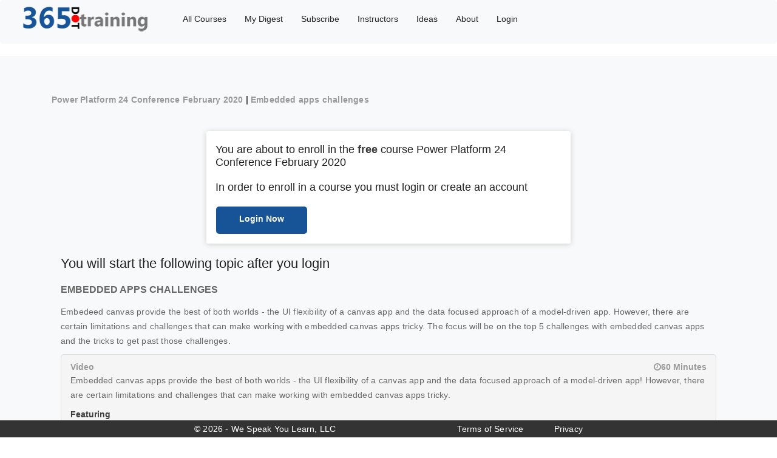

--- FILE ---
content_type: text/html; charset=utf-8
request_url: https://365.training/Courses/Enroll/Power242020/e798b749-e854-ea11-a812-000d3a347d1c
body_size: 4552
content:

<!DOCTYPE html>
<html lang="en-us">
<head>
    <meta charset="utf-8" />

        <link rel="canonical" href="https://365.training/Courses/Enroll/Power242020/e798b749-e854-ea11-a812-000d3a347d1c" />

    <meta name="viewport" content="width=device-width, initial-scale=1.0" />
    <link rel="apple-touch-icon" sizes="57x57" href="/apple-icon-57x57.png">
    <link rel="apple-touch-icon" sizes="60x60" href="/apple-icon-60x60.png">
    <link rel="apple-touch-icon" sizes="72x72" href="/apple-icon-72x72.png">
    <link rel="apple-touch-icon" sizes="76x76" href="/apple-icon-76x76.png">
    <link rel="apple-touch-icon" sizes="114x114" href="/apple-icon-114x114.png">
    <link rel="apple-touch-icon" sizes="120x120" href="/apple-icon-120x120.png">
    <link rel="apple-touch-icon" sizes="144x144" href="/apple-icon-144x144.png">
    <link rel="apple-touch-icon" sizes="152x152" href="/apple-icon-152x152.png">
    <link rel="apple-touch-icon" sizes="180x180" href="/apple-icon-180x180.png">
    <link rel="icon" type="image/png" sizes="192x192" href="/android-icon-192x192.png">
    <link rel="icon" type="image/png" sizes="32x32" href="/favicon-32x32.png">
    <link rel="icon" type="image/png" sizes="96x96" href="/favicon-96x96.png">
    <link rel="icon" type="image/png" sizes="16x16" href="/favicon-16x16.png">
    <link rel="manifest" href="/manifest.json">
    <meta name="msapplication-TileColor" content="#ffffff">
    <meta name="msapplication-TileImage" content="/ms-icon-144x144.png">
    <meta name="theme-color" content="#ffffff">
        <meta name="keywords" content="dynamics 365 training,microsoft crm training,powerapps training,microsoft flow training,Common Data Service Training,crm training,microsoft dynamics crm training,microsoft dynamics training,crm courses,dynamics crm training,ms dynamics training,crm courses online,microsoft powerapps training,microsoft powerapps tutorial,microsoft common data service">
    <meta property="og:title" content="Embedded apps challenges | Video" />
    <meta property="og:site_name" content="365.Training">
    <meta name="twitter:site" content="@365dottraining" />
    <meta name="twitter:title" content="Embedded apps challenges | Video" />
    <meta name="twitter:creator" content="@365dottraining" />
    <meta name="twitter:card" content="summary" />


        <meta name="description" content="Embedded canvas apps provide the best of both worlds - the UI flexibility of a canvas app and the data focused approach of a model-driven app! However, there are certain limitations and challenges that can make working with embedded canvas apps tricky. ">
        <meta property="og:description" content="Embedded canvas apps provide the best of both worlds - the UI flexibility of a canvas app and the data focused approach of a model-driven app! However, there are certain limitations and challenges that can make working with embedded canvas apps tricky. " />
        <meta property="og:image" content="https://365trainingsite.blob.core.windows.net/sitecontent/8a83b9dc-6c15-eb11-a813-000d3a58ba85">
    <meta property="og:type" content="website" />
    <meta property="og:url" content="https://365.training/Courses/Enroll/Power242020/e798b749-e854-ea11-a812-000d3a347d1c" />
    <link rel="shortcut icon" href="/favicon.ico" type="image/x-icon">
    <link rel="icon" href="/favicon.ico" type="image/x-icon">
    <title>Embedded apps challenges | Video</title>

    <link rel="stylesheet" href="https://stackpath.bootstrapcdn.com/bootstrap/4.4.1/css/bootstrap.min.css" integrity="sha384-Vkoo8x4CGsO3+Hhxv8T/Q5PaXtkKtu6ug5TOeNV6gBiFeWPGFN9MuhOf23Q9Ifjh" crossorigin="anonymous">
    <link rel="stylesheet" href="/css/site.min.css?v=Pa07sLLiFzDnmTwZWTWwQE5Q_82Yr1bJxVnrsOD2doY" />
    <link rel="stylesheet" href="/css/site.css?v=2O6hCIsN-vombRksWTWHiN9Zvgf_cPYBBwLgIRPJIgc" />


    <style>
    </style>
    <script async src="https://www.googletagmanager.com/gtag/js?id=UA-83602115-1"></script>
    <script>
        window.dataLayer = window.dataLayer || [];
        function gtag() { dataLayer.push(arguments); }
        gtag('js', new Date());
        gtag('config', 'UA-83602115-1');
    </script>

        <script type="text/javascript">var appInsights = window.appInsights || function (a) { function b(a) { c[a] = function () { var b = arguments; c.queue.push(function () { c[a].apply(c, b) }) } } var c = { config: a }, d = document, e = window; setTimeout(function () { var b = d.createElement("script"); b.src = a.url || "https://az416426.vo.msecnd.net/scripts/a/ai.0.js", d.getElementsByTagName("script")[0].parentNode.appendChild(b) }); try { c.cookie = d.cookie } catch (a) { } c.queue = []; for (var f = ["Event", "Exception", "Metric", "PageView", "Trace", "Dependency"]; f.length;)b("track" + f.pop()); if (b("setAuthenticatedUserContext"), b("clearAuthenticatedUserContext"), b("startTrackEvent"), b("stopTrackEvent"), b("startTrackPage"), b("stopTrackPage"), b("flush"), !a.disableExceptionTracking) { f = "onerror", b("_" + f); var g = e[f]; e[f] = function (a, b, d, e, h) { var i = g && g(a, b, d, e, h); return !0 !== i && c["_" + f](a, b, d, e, h), i } } return c }({ instrumentationKey: "d9260781-c516-4039-9b46-bb0c017ab768" }); window.appInsights = appInsights, appInsights.queue && 0 === appInsights.queue.length && appInsights.trackPageView();</script>
        <script type="text/javascript">
        (function(c,l,a,r,i,t,y){c[a]=c[a]||function(){(c[a].q=c[a].q||[]).push(arguments)};
            t=l.createElement(r);t.async=1;t.src="https://www.clarity.ms/tag/"+i;
            y=l.getElementsByTagName(r)[0];y.parentNode.insertBefore(t,y);
        })(window, document, "clarity", "script", "a7hixoan9q");
        </script>
</head>
<body>

        <nav class="navbar navbar-expand-lg navbar-light bg-light" style="background-color:white; font-weight:500">



            <ul class="nav" style="margin-top:5px;position:relative">
                <li><a style="margin-top:-15px" href="/"><img style="width:225px;margin-right:20px;position:relative" alt="265 training logo" src="/images/365logonav.png" /></a></li>
                <li><a href="/Courses">All Courses</a></li>
                        <li><a href="https://mydigest.365.training">My Digest</a></li>
                <li><a href="/Plans">Subscribe</a></li>
                <li><a href="/Instructors">Instructors</a></li>
                <li><a href="/Ideas">Ideas</a></li>
                <li><a href="/Home/About">About</a></li>
                    <li class="nav-item"><a class="nav-item nav-link " href="/Account/SignIn">Login</a></li>


            </ul>

        </nav>
    <div class="gt_wrapper ">
        

<link href="/css/Enroll.css" type="text/css" rel="stylesheet" />

<div class="profile_sec">
    <div class="container">
                <p style="margin-top:10px">
                    <strong><a href="/Courses/Detail/Power242020">Power Platform 24 Conference February 2020</a>&nbsp;|&nbsp;<a href="/Courses/Detail/Power242020">Embedded apps challenges</a></strong>
                </p>

        <div class="pro_div" style="margin-top: 40px;">

                    <h1 style="font-size:18px"> You are about to enroll in the <strong>free</strong> course Power Platform 24 Conference February 2020 </h1>
                <br />
                <h6>In order to enroll in a course you must login or create an account</h6>
                <br />
                    <a class="generic_course_button" href="/Courses/EnrollSignin/Power242020/e798b749-e854-ea11-a812-000d3a347d1c" style="text-align:center; padding-top:10px">Login Now</a>


        </div>
                <div class="gt_course_list_wrap default_width">
                    <br />
                    <h5>You will start the following topic after you login</h5>
                    <br />
                        <h6>Embedded apps challenges</h6>
                        <p>Embedeed canvas provide the best of both worlds - the UI flexibility of a canvas app and the data focused approach of a model-driven app. However, there are certain limitations and challenges that can make working with embedded canvas apps tricky. The focus will be on the top 5 challenges with embedded canvas apps and the tricks to get past those challenges.</p>
                    <ul>


                        <li>

                            <div class="gt_lec_title">
                                <h6>

                                    Video
                                </h6>
                            </div>
                                    <div style="float: right; width: auto" class="gt_lec_duration" align="right"><span class="fa fa-clock-o"></span>60 Minutes</div>
                                        <div class="moditemabstract_div" style="float:left;display:block;width:100%">
                                            <p>Embedded canvas apps provide the best of both worlds - the UI flexibility of a canvas app and the data focused approach of a model-driven app! However, there are certain limitations and challenges that can make working with embedded canvas apps tricky. </p>
                                        </div>
                                        <div class="guest_div">
                                            <br />
                                            <strong>Featuring</strong>
                                                <div class="media_div" style="padding-top:2px;padding-bottom:2px">
                                                    <div class="media">
                                                        <div class="mr-3 media_img"><img src="/Courses/InstructorThumbnail/59ad69bb-e854-ea11-a812-000d3a347d1c" alt="Hardit Bhatia image" style="width:60px"></div>
                                                        <div class="media-body">
                                                            <b class="mt-0"><a href="/Instructors/detail/HarditBhatia" target="_blank" title="">Hardit Bhatia</a></b>
                                                            <p>I am an Electrical Engineer with a MBA in Finance. With over 10 years&#x2019; experience in creating and implementing business applications and a deep interest in tasks involving analytical thinking, Power Platform is the world I had been dreaming of since a very long time! When I got introduced to the Power Platform, it took me no time to get addicted an</p>
                                                        </div>
                                                    </div>
                                                </div>
                                        </div>

                        </li>


                    </ul>
                </div>
    </div>

</div>

        <hr />
        <footer>
            <div>
                <p style="color:white">&copy; 2026 - We Speak You Learn, LLC<a href="/home/tos" style="margin-left:200px;color:white">Terms of Service</a><a href="/home/privacy" style="margin-left:50px;color:white">Privacy</a></p>

            </div>
        </footer>
    </div>

    <script src="https://code.jquery.com/jquery-3.6.0.min.js" integrity="sha256-/xUj+3OJU5yExlq6GSYGSHk7tPXikynS7ogEvDej/m4=" crossorigin="anonymous"></script>

    <script src="https://cdn.jsdelivr.net/npm/popper.js@1.16.0/dist/umd/popper.min.js" integrity="sha384-Q6E9RHvbIyZFJoft+2mJbHaEWldlvI9IOYy5n3zV9zzTtmI3UksdQRVvoxMfooAo" crossorigin="anonymous"></script>
    <script src="https://stackpath.bootstrapcdn.com/bootstrap/4.4.1/js/bootstrap.min.js" integrity="sha384-wfSDF2E50Y2D1uUdj0O3uMBJnjuUD4Ih7YwaYd1iqfktj0Uod8GCExl3Og8ifwB6" crossorigin="anonymous"></script>

    <script>
        $(window).scroll(function () {
            var scroll = $(window).scrollTop();

            if (scroll >= 65) {
                $("nav.navbar").addClass("darkHeader");
            } else {
                $("nav.navbar").removeClass("darkHeader");
            }
        });
    </script>

</body>
</html>



--- FILE ---
content_type: text/css
request_url: https://365.training/css/Enroll.css
body_size: 1854
content:
/* css start here */
* {
    margin: 0;
    padding: 0;
}

html, body {
    font-family: 'Montserrat', sans-serif;
    overflow-x: hidden !important;
}

img {
    max-width: 100%;
}

ul {
    margin: 0;
    padding: 0;
}

li {
    list-style: none;
}

a {
    display: inline-block;
    outline: medium none !important;
    text-decoration: none !important;
    transition: ease-in-out 0.5s !important;
}

h1, h2, h3, h4, h5, h6 {
    font-weight: 600;
    color: #333;
}

p {
    color: #666;
}

.profile_sec {
    padding: 50px 0;
}

.pro_div {
    background: #fff;
    border-radius: 3px;
    transition: ease-in-out 0.5s;
    -moz-box-shadow: 0 1px 10px 0 #0000003b;
    -webkit-box-shadow: 0 1px 10px 0 #0000003b;
    box-shadow: 0 1px 10px 0 #ccc;
    padding: 20px 15px 15px;
    max-width: 600px;
    margin: 0 auto;
}

    .pro_div h4 {
        font-size: 20px;
        font-weight: 600;
    }

    .pro_div span.profile {
        width: 130px;
        height: 130px;
        border: 4px solid #fff;
        border-radius: 100%;
        margin: 0 auto 10px;
        text-align: center;
        box-shadow: 0 0px 9px 0 #ccc;
        -moz-box-shadow: 0 0px 9px 0 #0000003b;
        -webkit-box-shadow: 0 0px 9px 0 #0000003b;
        background: #fbfbfb;
        display: block;
        overflow: hidden;
    }

.pro_list li {
    position: relative;
    color: #333;
    padding: 10px 0 0 25px;
    font-size: 15px;
}

    .pro_list li .fa {
        position: absolute;
        color: #007bff;
        left: 0;
        top: 12px;
        font-size: 16px;
    }

    .pro_list li a {
        max-width: 150px;
        background: #007bff;
        font-weight: 600;
        color: #fff;
        display: block;
        border-radius: 3px;
        padding: 8px 10px;
        font-size: 13px;
        text-align: center;
        box-shadow: 0 3px 8px 0 #ccc;
        margin-top: 5px;
    }
.pro_list button {
    max-width: 175px;
    background: #175497;
    font-weight: 600;
    color: #fff;
    display: block;
    border-radius: 3px;
    padding: 8px 10px;
    font-size: 13px;
    text-align: center;
    box-shadow: 0 3px 8px 0 #ccc;
    margin-top: 5px;
}

    .pro_list button:hover {
        background-color: lightgray;
        color: #175497
    }
    .enrollbutton button {
    max-width: 175px;
    background: #007bff;
    font-weight: 600;
    color: red;
    display: block;
    border-radius: 3px;
    padding: 8px 10px;
    font-size: 13px;
    text-align: center;
    box-shadow: 0 3px 8px 0 #ccc;
    margin-top: 5px;
}

.pro_list button:disabled {
    max-width: 175px;
    background: #666;
    font-weight: 600;
    color: #fff;
    display: block;
    border-radius: 3px;
    padding: 8px 10px;
    font-size: 13px;
    text-align: center;
    box-shadow: 0 3px 8px 0 #ccc;
    margin-top: 5px;
}
.pro_list select {
    margin: 20px 0 15px;
    padding: 0 15px;
    height: 50px !important;
    outline: none;
    box-shadow: none !important;
    border: 1px solid #e2e2e2;
    font-size: 15px;
}

.pro_list h3 {
    font-size: 22px;
    font-weight: 600;
    margin: 0 0 15px;
}

.pro_list p {
    font-size: 15px;
    margin: 10px 0 15px;
}

.pro_list a {
    background: #007bff;
    font-weight: 600;
    color: #fff;
    display: block;
    border-radius: 3px;
    padding: 15px 10px;
    font-size: 16px;
    text-align: center;
    box-shadow: 0 3px 8px 0 #ccc;
}

    .pro_list a:hover {
        background: #066bd8;
    }

/* custom checkbox css start here */
.pro_list .container {
    display: block;
    position: relative;
    padding-left: 30px;
    margin-bottom: 12px;
    cursor: pointer;
    font-size: 22px;
    -webkit-user-select: none;
    -moz-user-select: none;
    -ms-user-select: none;
    user-select: none;
}

    /* Hide the browser's default checkbox */
    .pro_list .container input {
        position: absolute;
        opacity: 0;
        cursor: pointer;
        top: 0;
        left: 0;
    }

/* Create a custom checkbox */
.pro_list .checkmark {
    position: absolute;
    top: 13px;
    left: 10px;
    height: 20px;
    width: 20px;
    background-color: #cccbcb;
}
/* On mouse-over, add a grey background color */
.pro_list .container:hover input ~ .checkmark {
    background-color: #ccc;
}
/* When the checkbox is checked, add a blue background */
.pro_list .container input:checked ~ .checkmark {
    background-color: #2196F3;
}
/* Create the checkmark/indicator (hidden when not checked) */
.pro_list .checkmark:after {
    content: "";
    position: absolute;
    display: none;
}
/* Show the checkmark when checked */
.pro_list .container input:checked ~ .checkmark:after {
    display: block;
}
/* Style the checkmark/indicator */
.pro_list .container .checkmark:after {
    left: 8px;
    top: 4px;
    width: 5px;
    height: 10px;
    border: solid white;
    border-width: 0 3px 3px 0;
    -webkit-transform: rotate(45deg);
    -ms-transform: rotate(45deg);
    transform: rotate(45deg);
}

.pro_list .container {
    width: auto !important;
    margin: 0 0 8px;
    vertical-align: middle;
    max-width: inherit !important;
    display: block;
    padding-right: 0;
    font-size: 16px;
    font-weight: 500;
    background: #f5f5f5;
    padding: 10px 10px 10px 40px;
    border-radius: 4px;
}
/* custom checkbox css end here */

.gt_add_fav  {
    float: left;
    width: 50%;
    color: #fff;
    text-transform: uppercase;
    font-size: 15px;
    text-align: center;
    padding: 15px 0
}



.gt_add_fav  {
    background-color: #25b762;
    border-bottom-right-radius: 5px
}

.gt_add_fav a:hover {
    background-color: #222;
    cursor:pointer;
  
}

